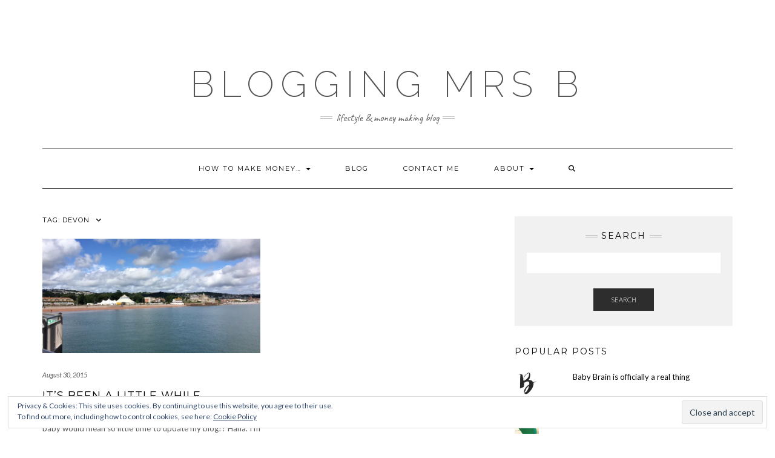

--- FILE ---
content_type: text/html; charset=UTF-8
request_url: http://bloggingmrsb.com/tag/devon/
body_size: 9946
content:
<!DOCTYPE html>
<html lang="en-US">
<head>
    <meta charset="UTF-8" />
    <meta http-equiv="X-UA-Compatible" content="IE=edge" />
    <meta name="viewport" content="width=device-width, initial-scale=1" />
        <title>devon &#8211; Blogging Mrs B</title>
<script type="text/javascript">
/* <![CDATA[ */
window.JetpackScriptData = {"site":{"icon":"https://i0.wp.com/bloggingmrsb.com/wp-content/uploads/2016/02/cropped-newlogo.jpg?fit=512%2C512\u0026w=64","title":"Blogging Mrs B","host":"unknown","is_wpcom_platform":false}};
/* ]]> */
</script>
<meta name='robots' content='max-image-preview:large' />
	<style>img:is([sizes="auto" i], [sizes^="auto," i]) { contain-intrinsic-size: 3000px 1500px }</style>
	<link rel='dns-prefetch' href='//secure.gravatar.com' />
<link rel='dns-prefetch' href='//stats.wp.com' />
<link rel='dns-prefetch' href='//fonts.googleapis.com' />
<link rel='dns-prefetch' href='//v0.wordpress.com' />
<link href='https://fonts.gstatic.com' crossorigin rel='preconnect' />
<link rel='preconnect' href='//i0.wp.com' />
<link rel='preconnect' href='//c0.wp.com' />
<link rel="alternate" type="application/rss+xml" title="Blogging Mrs B &raquo; Feed" href="http://bloggingmrsb.com/feed/" />
<link rel="alternate" type="application/rss+xml" title="Blogging Mrs B &raquo; Comments Feed" href="http://bloggingmrsb.com/comments/feed/" />
<link rel="alternate" type="application/rss+xml" title="Blogging Mrs B &raquo; devon Tag Feed" href="http://bloggingmrsb.com/tag/devon/feed/" />
<script type="text/javascript">
/* <![CDATA[ */
window._wpemojiSettings = {"baseUrl":"https:\/\/s.w.org\/images\/core\/emoji\/16.0.1\/72x72\/","ext":".png","svgUrl":"https:\/\/s.w.org\/images\/core\/emoji\/16.0.1\/svg\/","svgExt":".svg","source":{"concatemoji":"http:\/\/bloggingmrsb.com\/wp-includes\/js\/wp-emoji-release.min.js?ver=6.8.3"}};
/*! This file is auto-generated */
!function(s,n){var o,i,e;function c(e){try{var t={supportTests:e,timestamp:(new Date).valueOf()};sessionStorage.setItem(o,JSON.stringify(t))}catch(e){}}function p(e,t,n){e.clearRect(0,0,e.canvas.width,e.canvas.height),e.fillText(t,0,0);var t=new Uint32Array(e.getImageData(0,0,e.canvas.width,e.canvas.height).data),a=(e.clearRect(0,0,e.canvas.width,e.canvas.height),e.fillText(n,0,0),new Uint32Array(e.getImageData(0,0,e.canvas.width,e.canvas.height).data));return t.every(function(e,t){return e===a[t]})}function u(e,t){e.clearRect(0,0,e.canvas.width,e.canvas.height),e.fillText(t,0,0);for(var n=e.getImageData(16,16,1,1),a=0;a<n.data.length;a++)if(0!==n.data[a])return!1;return!0}function f(e,t,n,a){switch(t){case"flag":return n(e,"\ud83c\udff3\ufe0f\u200d\u26a7\ufe0f","\ud83c\udff3\ufe0f\u200b\u26a7\ufe0f")?!1:!n(e,"\ud83c\udde8\ud83c\uddf6","\ud83c\udde8\u200b\ud83c\uddf6")&&!n(e,"\ud83c\udff4\udb40\udc67\udb40\udc62\udb40\udc65\udb40\udc6e\udb40\udc67\udb40\udc7f","\ud83c\udff4\u200b\udb40\udc67\u200b\udb40\udc62\u200b\udb40\udc65\u200b\udb40\udc6e\u200b\udb40\udc67\u200b\udb40\udc7f");case"emoji":return!a(e,"\ud83e\udedf")}return!1}function g(e,t,n,a){var r="undefined"!=typeof WorkerGlobalScope&&self instanceof WorkerGlobalScope?new OffscreenCanvas(300,150):s.createElement("canvas"),o=r.getContext("2d",{willReadFrequently:!0}),i=(o.textBaseline="top",o.font="600 32px Arial",{});return e.forEach(function(e){i[e]=t(o,e,n,a)}),i}function t(e){var t=s.createElement("script");t.src=e,t.defer=!0,s.head.appendChild(t)}"undefined"!=typeof Promise&&(o="wpEmojiSettingsSupports",i=["flag","emoji"],n.supports={everything:!0,everythingExceptFlag:!0},e=new Promise(function(e){s.addEventListener("DOMContentLoaded",e,{once:!0})}),new Promise(function(t){var n=function(){try{var e=JSON.parse(sessionStorage.getItem(o));if("object"==typeof e&&"number"==typeof e.timestamp&&(new Date).valueOf()<e.timestamp+604800&&"object"==typeof e.supportTests)return e.supportTests}catch(e){}return null}();if(!n){if("undefined"!=typeof Worker&&"undefined"!=typeof OffscreenCanvas&&"undefined"!=typeof URL&&URL.createObjectURL&&"undefined"!=typeof Blob)try{var e="postMessage("+g.toString()+"("+[JSON.stringify(i),f.toString(),p.toString(),u.toString()].join(",")+"));",a=new Blob([e],{type:"text/javascript"}),r=new Worker(URL.createObjectURL(a),{name:"wpTestEmojiSupports"});return void(r.onmessage=function(e){c(n=e.data),r.terminate(),t(n)})}catch(e){}c(n=g(i,f,p,u))}t(n)}).then(function(e){for(var t in e)n.supports[t]=e[t],n.supports.everything=n.supports.everything&&n.supports[t],"flag"!==t&&(n.supports.everythingExceptFlag=n.supports.everythingExceptFlag&&n.supports[t]);n.supports.everythingExceptFlag=n.supports.everythingExceptFlag&&!n.supports.flag,n.DOMReady=!1,n.readyCallback=function(){n.DOMReady=!0}}).then(function(){return e}).then(function(){var e;n.supports.everything||(n.readyCallback(),(e=n.source||{}).concatemoji?t(e.concatemoji):e.wpemoji&&e.twemoji&&(t(e.twemoji),t(e.wpemoji)))}))}((window,document),window._wpemojiSettings);
/* ]]> */
</script>
<style id='wp-emoji-styles-inline-css' type='text/css'>

	img.wp-smiley, img.emoji {
		display: inline !important;
		border: none !important;
		box-shadow: none !important;
		height: 1em !important;
		width: 1em !important;
		margin: 0 0.07em !important;
		vertical-align: -0.1em !important;
		background: none !important;
		padding: 0 !important;
	}
</style>
<link rel='stylesheet' id='wp-block-library-css' href='https://c0.wp.com/c/6.8.3/wp-includes/css/dist/block-library/style.min.css' type='text/css' media='all' />
<style id='classic-theme-styles-inline-css' type='text/css'>
/*! This file is auto-generated */
.wp-block-button__link{color:#fff;background-color:#32373c;border-radius:9999px;box-shadow:none;text-decoration:none;padding:calc(.667em + 2px) calc(1.333em + 2px);font-size:1.125em}.wp-block-file__button{background:#32373c;color:#fff;text-decoration:none}
</style>
<link rel='stylesheet' id='mediaelement-css' href='https://c0.wp.com/c/6.8.3/wp-includes/js/mediaelement/mediaelementplayer-legacy.min.css' type='text/css' media='all' />
<link rel='stylesheet' id='wp-mediaelement-css' href='https://c0.wp.com/c/6.8.3/wp-includes/js/mediaelement/wp-mediaelement.min.css' type='text/css' media='all' />
<style id='jetpack-sharing-buttons-style-inline-css' type='text/css'>
.jetpack-sharing-buttons__services-list{display:flex;flex-direction:row;flex-wrap:wrap;gap:0;list-style-type:none;margin:5px;padding:0}.jetpack-sharing-buttons__services-list.has-small-icon-size{font-size:12px}.jetpack-sharing-buttons__services-list.has-normal-icon-size{font-size:16px}.jetpack-sharing-buttons__services-list.has-large-icon-size{font-size:24px}.jetpack-sharing-buttons__services-list.has-huge-icon-size{font-size:36px}@media print{.jetpack-sharing-buttons__services-list{display:none!important}}.editor-styles-wrapper .wp-block-jetpack-sharing-buttons{gap:0;padding-inline-start:0}ul.jetpack-sharing-buttons__services-list.has-background{padding:1.25em 2.375em}
</style>
<style id='global-styles-inline-css' type='text/css'>
:root{--wp--preset--aspect-ratio--square: 1;--wp--preset--aspect-ratio--4-3: 4/3;--wp--preset--aspect-ratio--3-4: 3/4;--wp--preset--aspect-ratio--3-2: 3/2;--wp--preset--aspect-ratio--2-3: 2/3;--wp--preset--aspect-ratio--16-9: 16/9;--wp--preset--aspect-ratio--9-16: 9/16;--wp--preset--color--black: #000000;--wp--preset--color--cyan-bluish-gray: #abb8c3;--wp--preset--color--white: #ffffff;--wp--preset--color--pale-pink: #f78da7;--wp--preset--color--vivid-red: #cf2e2e;--wp--preset--color--luminous-vivid-orange: #ff6900;--wp--preset--color--luminous-vivid-amber: #fcb900;--wp--preset--color--light-green-cyan: #7bdcb5;--wp--preset--color--vivid-green-cyan: #00d084;--wp--preset--color--pale-cyan-blue: #8ed1fc;--wp--preset--color--vivid-cyan-blue: #0693e3;--wp--preset--color--vivid-purple: #9b51e0;--wp--preset--gradient--vivid-cyan-blue-to-vivid-purple: linear-gradient(135deg,rgba(6,147,227,1) 0%,rgb(155,81,224) 100%);--wp--preset--gradient--light-green-cyan-to-vivid-green-cyan: linear-gradient(135deg,rgb(122,220,180) 0%,rgb(0,208,130) 100%);--wp--preset--gradient--luminous-vivid-amber-to-luminous-vivid-orange: linear-gradient(135deg,rgba(252,185,0,1) 0%,rgba(255,105,0,1) 100%);--wp--preset--gradient--luminous-vivid-orange-to-vivid-red: linear-gradient(135deg,rgba(255,105,0,1) 0%,rgb(207,46,46) 100%);--wp--preset--gradient--very-light-gray-to-cyan-bluish-gray: linear-gradient(135deg,rgb(238,238,238) 0%,rgb(169,184,195) 100%);--wp--preset--gradient--cool-to-warm-spectrum: linear-gradient(135deg,rgb(74,234,220) 0%,rgb(151,120,209) 20%,rgb(207,42,186) 40%,rgb(238,44,130) 60%,rgb(251,105,98) 80%,rgb(254,248,76) 100%);--wp--preset--gradient--blush-light-purple: linear-gradient(135deg,rgb(255,206,236) 0%,rgb(152,150,240) 100%);--wp--preset--gradient--blush-bordeaux: linear-gradient(135deg,rgb(254,205,165) 0%,rgb(254,45,45) 50%,rgb(107,0,62) 100%);--wp--preset--gradient--luminous-dusk: linear-gradient(135deg,rgb(255,203,112) 0%,rgb(199,81,192) 50%,rgb(65,88,208) 100%);--wp--preset--gradient--pale-ocean: linear-gradient(135deg,rgb(255,245,203) 0%,rgb(182,227,212) 50%,rgb(51,167,181) 100%);--wp--preset--gradient--electric-grass: linear-gradient(135deg,rgb(202,248,128) 0%,rgb(113,206,126) 100%);--wp--preset--gradient--midnight: linear-gradient(135deg,rgb(2,3,129) 0%,rgb(40,116,252) 100%);--wp--preset--font-size--small: 13px;--wp--preset--font-size--medium: 20px;--wp--preset--font-size--large: 36px;--wp--preset--font-size--x-large: 42px;--wp--preset--spacing--20: 0.44rem;--wp--preset--spacing--30: 0.67rem;--wp--preset--spacing--40: 1rem;--wp--preset--spacing--50: 1.5rem;--wp--preset--spacing--60: 2.25rem;--wp--preset--spacing--70: 3.38rem;--wp--preset--spacing--80: 5.06rem;--wp--preset--shadow--natural: 6px 6px 9px rgba(0, 0, 0, 0.2);--wp--preset--shadow--deep: 12px 12px 50px rgba(0, 0, 0, 0.4);--wp--preset--shadow--sharp: 6px 6px 0px rgba(0, 0, 0, 0.2);--wp--preset--shadow--outlined: 6px 6px 0px -3px rgba(255, 255, 255, 1), 6px 6px rgba(0, 0, 0, 1);--wp--preset--shadow--crisp: 6px 6px 0px rgba(0, 0, 0, 1);}:where(.is-layout-flex){gap: 0.5em;}:where(.is-layout-grid){gap: 0.5em;}body .is-layout-flex{display: flex;}.is-layout-flex{flex-wrap: wrap;align-items: center;}.is-layout-flex > :is(*, div){margin: 0;}body .is-layout-grid{display: grid;}.is-layout-grid > :is(*, div){margin: 0;}:where(.wp-block-columns.is-layout-flex){gap: 2em;}:where(.wp-block-columns.is-layout-grid){gap: 2em;}:where(.wp-block-post-template.is-layout-flex){gap: 1.25em;}:where(.wp-block-post-template.is-layout-grid){gap: 1.25em;}.has-black-color{color: var(--wp--preset--color--black) !important;}.has-cyan-bluish-gray-color{color: var(--wp--preset--color--cyan-bluish-gray) !important;}.has-white-color{color: var(--wp--preset--color--white) !important;}.has-pale-pink-color{color: var(--wp--preset--color--pale-pink) !important;}.has-vivid-red-color{color: var(--wp--preset--color--vivid-red) !important;}.has-luminous-vivid-orange-color{color: var(--wp--preset--color--luminous-vivid-orange) !important;}.has-luminous-vivid-amber-color{color: var(--wp--preset--color--luminous-vivid-amber) !important;}.has-light-green-cyan-color{color: var(--wp--preset--color--light-green-cyan) !important;}.has-vivid-green-cyan-color{color: var(--wp--preset--color--vivid-green-cyan) !important;}.has-pale-cyan-blue-color{color: var(--wp--preset--color--pale-cyan-blue) !important;}.has-vivid-cyan-blue-color{color: var(--wp--preset--color--vivid-cyan-blue) !important;}.has-vivid-purple-color{color: var(--wp--preset--color--vivid-purple) !important;}.has-black-background-color{background-color: var(--wp--preset--color--black) !important;}.has-cyan-bluish-gray-background-color{background-color: var(--wp--preset--color--cyan-bluish-gray) !important;}.has-white-background-color{background-color: var(--wp--preset--color--white) !important;}.has-pale-pink-background-color{background-color: var(--wp--preset--color--pale-pink) !important;}.has-vivid-red-background-color{background-color: var(--wp--preset--color--vivid-red) !important;}.has-luminous-vivid-orange-background-color{background-color: var(--wp--preset--color--luminous-vivid-orange) !important;}.has-luminous-vivid-amber-background-color{background-color: var(--wp--preset--color--luminous-vivid-amber) !important;}.has-light-green-cyan-background-color{background-color: var(--wp--preset--color--light-green-cyan) !important;}.has-vivid-green-cyan-background-color{background-color: var(--wp--preset--color--vivid-green-cyan) !important;}.has-pale-cyan-blue-background-color{background-color: var(--wp--preset--color--pale-cyan-blue) !important;}.has-vivid-cyan-blue-background-color{background-color: var(--wp--preset--color--vivid-cyan-blue) !important;}.has-vivid-purple-background-color{background-color: var(--wp--preset--color--vivid-purple) !important;}.has-black-border-color{border-color: var(--wp--preset--color--black) !important;}.has-cyan-bluish-gray-border-color{border-color: var(--wp--preset--color--cyan-bluish-gray) !important;}.has-white-border-color{border-color: var(--wp--preset--color--white) !important;}.has-pale-pink-border-color{border-color: var(--wp--preset--color--pale-pink) !important;}.has-vivid-red-border-color{border-color: var(--wp--preset--color--vivid-red) !important;}.has-luminous-vivid-orange-border-color{border-color: var(--wp--preset--color--luminous-vivid-orange) !important;}.has-luminous-vivid-amber-border-color{border-color: var(--wp--preset--color--luminous-vivid-amber) !important;}.has-light-green-cyan-border-color{border-color: var(--wp--preset--color--light-green-cyan) !important;}.has-vivid-green-cyan-border-color{border-color: var(--wp--preset--color--vivid-green-cyan) !important;}.has-pale-cyan-blue-border-color{border-color: var(--wp--preset--color--pale-cyan-blue) !important;}.has-vivid-cyan-blue-border-color{border-color: var(--wp--preset--color--vivid-cyan-blue) !important;}.has-vivid-purple-border-color{border-color: var(--wp--preset--color--vivid-purple) !important;}.has-vivid-cyan-blue-to-vivid-purple-gradient-background{background: var(--wp--preset--gradient--vivid-cyan-blue-to-vivid-purple) !important;}.has-light-green-cyan-to-vivid-green-cyan-gradient-background{background: var(--wp--preset--gradient--light-green-cyan-to-vivid-green-cyan) !important;}.has-luminous-vivid-amber-to-luminous-vivid-orange-gradient-background{background: var(--wp--preset--gradient--luminous-vivid-amber-to-luminous-vivid-orange) !important;}.has-luminous-vivid-orange-to-vivid-red-gradient-background{background: var(--wp--preset--gradient--luminous-vivid-orange-to-vivid-red) !important;}.has-very-light-gray-to-cyan-bluish-gray-gradient-background{background: var(--wp--preset--gradient--very-light-gray-to-cyan-bluish-gray) !important;}.has-cool-to-warm-spectrum-gradient-background{background: var(--wp--preset--gradient--cool-to-warm-spectrum) !important;}.has-blush-light-purple-gradient-background{background: var(--wp--preset--gradient--blush-light-purple) !important;}.has-blush-bordeaux-gradient-background{background: var(--wp--preset--gradient--blush-bordeaux) !important;}.has-luminous-dusk-gradient-background{background: var(--wp--preset--gradient--luminous-dusk) !important;}.has-pale-ocean-gradient-background{background: var(--wp--preset--gradient--pale-ocean) !important;}.has-electric-grass-gradient-background{background: var(--wp--preset--gradient--electric-grass) !important;}.has-midnight-gradient-background{background: var(--wp--preset--gradient--midnight) !important;}.has-small-font-size{font-size: var(--wp--preset--font-size--small) !important;}.has-medium-font-size{font-size: var(--wp--preset--font-size--medium) !important;}.has-large-font-size{font-size: var(--wp--preset--font-size--large) !important;}.has-x-large-font-size{font-size: var(--wp--preset--font-size--x-large) !important;}
:where(.wp-block-post-template.is-layout-flex){gap: 1.25em;}:where(.wp-block-post-template.is-layout-grid){gap: 1.25em;}
:where(.wp-block-columns.is-layout-flex){gap: 2em;}:where(.wp-block-columns.is-layout-grid){gap: 2em;}
:root :where(.wp-block-pullquote){font-size: 1.5em;line-height: 1.6;}
</style>
<link rel='stylesheet' id='kale-fonts-css' href='https://fonts.googleapis.com/css?family=Montserrat%3A400%2C700%7CLato%3A400%2C700%2C300%2C300italic%2C400italic%2C700italic%7CRaleway%3A200%7CCaveat&#038;subset=latin%2Clatin-ext' type='text/css' media='all' />
<link rel='stylesheet' id='bootstrap-css' href='http://bloggingmrsb.com/wp-content/themes/kale/assets/css/bootstrap.min.css?ver=6.8.3' type='text/css' media='all' />
<link rel='stylesheet' id='bootstrap-select-css' href='http://bloggingmrsb.com/wp-content/themes/kale/assets/css/bootstrap-select.min.css?ver=6.8.3' type='text/css' media='all' />
<link rel='stylesheet' id='smartmenus-bootstrap-css' href='http://bloggingmrsb.com/wp-content/themes/kale/assets/css/jquery.smartmenus.bootstrap.css?ver=6.8.3' type='text/css' media='all' />
<link rel='stylesheet' id='fontawesome-css' href='http://bloggingmrsb.com/wp-content/themes/kale/assets/css/fontawesome.min.css?ver=6.8.3' type='text/css' media='all' />
<link rel='stylesheet' id='fontawesome-all-css' href='http://bloggingmrsb.com/wp-content/themes/kale/assets/css/all.min.css?ver=6.8.3' type='text/css' media='all' />
<link rel='stylesheet' id='owl-carousel-css' href='http://bloggingmrsb.com/wp-content/themes/kale/assets/css/owl.carousel.css?ver=6.8.3' type='text/css' media='all' />
<link rel='stylesheet' id='kale-style-css' href='http://bloggingmrsb.com/wp-content/themes/kale/style.css?ver=6.8.3' type='text/css' media='all' />
<script type="text/javascript" src="https://c0.wp.com/c/6.8.3/wp-includes/js/jquery/jquery.min.js" id="jquery-core-js"></script>
<script type="text/javascript" src="https://c0.wp.com/c/6.8.3/wp-includes/js/jquery/jquery-migrate.min.js" id="jquery-migrate-js"></script>
<link rel="https://api.w.org/" href="http://bloggingmrsb.com/wp-json/" /><link rel="alternate" title="JSON" type="application/json" href="http://bloggingmrsb.com/wp-json/wp/v2/tags/51" /><link rel="EditURI" type="application/rsd+xml" title="RSD" href="http://bloggingmrsb.com/xmlrpc.php?rsd" />
<meta name="generator" content="WordPress 6.8.3" />
	<style>img#wpstats{display:none}</style>
		
<!-- Jetpack Open Graph Tags -->
<meta property="og:type" content="website" />
<meta property="og:title" content="devon &#8211; Blogging Mrs B" />
<meta property="og:url" content="http://bloggingmrsb.com/tag/devon/" />
<meta property="og:site_name" content="Blogging Mrs B" />
<meta property="og:image" content="https://i0.wp.com/bloggingmrsb.com/wp-content/uploads/2016/02/cropped-newlogo.jpg?fit=512%2C512" />
<meta property="og:image:width" content="512" />
<meta property="og:image:height" content="512" />
<meta property="og:image:alt" content="" />
<meta property="og:locale" content="en_US" />

<!-- End Jetpack Open Graph Tags -->
<link rel="icon" href="https://i0.wp.com/bloggingmrsb.com/wp-content/uploads/2016/02/cropped-newlogo.jpg?fit=32%2C32" sizes="32x32" />
<link rel="icon" href="https://i0.wp.com/bloggingmrsb.com/wp-content/uploads/2016/02/cropped-newlogo.jpg?fit=192%2C192" sizes="192x192" />
<link rel="apple-touch-icon" href="https://i0.wp.com/bloggingmrsb.com/wp-content/uploads/2016/02/cropped-newlogo.jpg?fit=180%2C180" />
<meta name="msapplication-TileImage" content="https://i0.wp.com/bloggingmrsb.com/wp-content/uploads/2016/02/cropped-newlogo.jpg?fit=270%2C270" />
		<style type="text/css" id="wp-custom-css">
			.single-post .wp-post-image {
	display: none;
}		</style>
		</head>

<body class="archive tag tag-devon tag-51 wp-theme-kale">
<a class="skip-link screen-reader-text" href="#content">
Skip to content</a>

<div class="main-wrapper">
    <div class="container">

        <!-- Header -->
        <header class="header" role="banner">

                        <!-- Header Row 1 -->
            <div class="header-row-1">
                <div class="row">

					<!-- Widget / Social Menu -->
                    <div class="col-sm-6 header-row-1-left">
					<div id="text-17" class="header-widget widget widget_text">			<div class="textwidget"><p><script async src="//pagead2.googlesyndication.com/pagead/js/adsbygoogle.js"></script><br />
<!-- Sidebar --><br />
<ins class="adsbygoogle"
     style="display:block"
     data-ad-client="ca-pub-3411263790924794"
     data-ad-slot="4422405069"
     data-ad-format="auto"></ins><br />
<script>
(adsbygoogle = window.adsbygoogle || []).push({});
</script></p>
</div>
		</div>                    </div>
					<!-- /Widget / Social Menu -->

                    <!-- Widget / Top Menu -->
					<div class="col-sm-6 header-row-1-right">
										</div>
					<!-- /Widget / Top Menu -->

                </div>
            </div>
			<div class="header-row-1-toggle"><i class="fa fa-angle-down"></i><span class="screen-reader-text">Toggle header</span></div>
            <!-- /Header Row 1 -->
            
            <!-- Header Row 2 -->
            <div class="header-row-2">
                <div class="logo">
                    
												<div class="header-logo-text"><a href="http://bloggingmrsb.com/">Blogging Mrs B</a></div>
						
                                    </div>
                                <div class="tagline"><p>Lifestyle &amp; Money Making Blog</p></div>
                            </div>
            <!-- /Header Row 2 -->


            <!-- Header Row 3 -->
            <div class="header-row-3">
                <nav class="navbar navbar-default" role="navigation" aria-label="Main navigation">
                    <div class="navbar-header">
                        <button type="button" class="navbar-toggle collapsed" data-toggle="collapse" data-target=".header-row-3 .navbar-collapse" aria-expanded="false">
                        <span class="sr-only">Toggle Navigation</span>
                        <span class="icon-bar"></span>
                        <span class="icon-bar"></span>
                        <span class="icon-bar"></span>
                        </button>
                    </div>
                    <!-- Navigation -->
                    <div class="navbar-collapse collapse"><ul id="menu-new-menu" class="nav navbar-nav"><li id="menu-item-2416" class="menu-item menu-item-type-post_type menu-item-object-page menu-item-has-children menu-item-2416 dropdown"><a href="#" data-toggle="dropdown" class="dropdown-toggle" aria-haspopup="true">How to make money… <span class="caret"></span></a>
<ul role="menu" class=" dropdown-menu">
	<li id="menu-item-2415" class="menu-item menu-item-type-post_type menu-item-object-page menu-item-2415"><a href="http://bloggingmrsb.com/from-your-blog/">… from your blog</a></li>
	<li id="menu-item-2414" class="menu-item menu-item-type-post_type menu-item-object-page menu-item-2414"><a href="http://bloggingmrsb.com/as-an-affiliate/">… as an affiliate</a></li>
	<li id="menu-item-2413" class="menu-item menu-item-type-post_type menu-item-object-page menu-item-2413"><a href="http://bloggingmrsb.com/from-your-phone/">… from your phone</a></li>
	<li id="menu-item-2421" class="menu-item menu-item-type-post_type menu-item-object-page menu-item-2421"><a href="http://bloggingmrsb.com/matched-betting/">… with matched betting</a></li>
	<li id="menu-item-2446" class="menu-item menu-item-type-post_type menu-item-object-page menu-item-has-children menu-item-2446 dropdown"><a href="http://bloggingmrsb.com/make-money-online-shop/">&#8230; with an Online Shop <span class="caret"></span></a>
	<ul role="menu" class=" dropdown-menu">
		<li id="menu-item-2440" class="menu-item menu-item-type-post_type menu-item-object-page menu-item-2440"><a href="http://bloggingmrsb.com/sales-funnel-need-one/">What is a sales funnel?</a></li>
	</ul>
</li>
</ul>
</li>
<li id="menu-item-1003" class="menu-item menu-item-type-taxonomy menu-item-object-category menu-item-1003"><a href="http://bloggingmrsb.com/category/blog-posts/">Blog</a></li>
<li id="menu-item-50" class="menu-item menu-item-type-post_type menu-item-object-page menu-item-50"><a href="http://bloggingmrsb.com/contact-me/">Contact me</a></li>
<li id="menu-item-51" class="menu-item menu-item-type-post_type menu-item-object-page menu-item-has-children menu-item-51 dropdown"><a href="#" data-toggle="dropdown" class="dropdown-toggle" aria-haspopup="true">About <span class="caret"></span></a>
<ul role="menu" class=" dropdown-menu">
	<li id="menu-item-715" class="menu-item menu-item-type-taxonomy menu-item-object-category menu-item-has-children menu-item-715 dropdown"><a href="http://bloggingmrsb.com/category/competitions/">Competitions <span class="caret"></span></a>
	<ul role="menu" class=" dropdown-menu">
		<li id="menu-item-1242" class="menu-item menu-item-type-post_type menu-item-object-page menu-item-1242"><a href="http://bloggingmrsb.com/competition-tcs/">Competition T&#038;C&#8217;s</a></li>
	</ul>
</li>
	<li id="menu-item-1128" class="menu-item menu-item-type-post_type menu-item-object-page menu-item-1128"><a href="http://bloggingmrsb.com/disclaimers/">Disclaimers</a></li>
	<li id="menu-item-629" class="menu-item menu-item-type-post_type menu-item-object-page menu-item-has-children menu-item-629 dropdown"><a href="http://bloggingmrsb.com/baby-b/">Baby B <span class="caret"></span></a>
	<ul role="menu" class=" dropdown-menu">
		<li id="menu-item-270" class="menu-item menu-item-type-post_type menu-item-object-page menu-item-270"><a href="http://bloggingmrsb.com/baby-b-milestones/">Baby B milestones</a></li>
		<li id="menu-item-240" class="menu-item menu-item-type-post_type menu-item-object-page menu-item-240"><a href="http://bloggingmrsb.com/pregnancy-tips/">Pregnancy tips</a></li>
	</ul>
</li>
	<li id="menu-item-1023" class="menu-item menu-item-type-post_type menu-item-object-page menu-item-1023"><a href="http://bloggingmrsb.com/my-favourite-things/">My Favourite Things</a></li>
</ul>
</li>
<li class="search">
        <a href="javascript:;" id="toggle-main_search" data-toggle="dropdown"><i class="fa fa-search"></i></a>
        <div class="dropdown-menu main_search">
            <form name="main_search" method="get" action="http://bloggingmrsb.com/">
                <input type="text" name="s" class="form-control" placeholder="Type here" />
            </form>
        </div>
    </li></ul></div>                    <!-- /Navigation -->
                </nav>
            </div>
            <!-- /Header Row 3 -->

        </header>
        <!-- /Header -->


<a id="content"></a>

<div class="blog-feed">
<!-- Two Columns -->
<div class="row two-columns">
    
<!-- Main Column -->
<div class="main-column  col-md-8 " role="main">
    <!-- Blog Feed -->
    <div class="blog-feed">
        <h2>Tag: <span>devon</span></h2>
        
        <div class="blog-feed-posts">
        
        <div class="row">                    <div class="col-md-6"><div id="post-357" class="entry entry-small post-357 post type-post status-publish format-standard has-post-thumbnail category-blog-posts tag-devon tag-holiday">
    
    <div class="entry-content">
        
        <div class="entry-thumb">
                        <a href="http://bloggingmrsb.com/2015/08/30/its-been-a-little-while/"><img width="760" height="400" src="https://i0.wp.com/bloggingmrsb.com/wp-content/uploads/2015/08/IMG_7903.jpg?resize=760%2C400" class="img-responsive wp-post-image" alt="It&#8217;s been a little while&#8230;" decoding="async" fetchpriority="high" data-attachment-id="459" data-permalink="http://bloggingmrsb.com/2015/08/30/its-been-a-little-while/img_7903/" data-orig-file="https://i0.wp.com/bloggingmrsb.com/wp-content/uploads/2015/08/IMG_7903.jpg?fit=3264%2C2448" data-orig-size="3264,2448" data-comments-opened="1" data-image-meta="{&quot;aperture&quot;:&quot;2.2&quot;,&quot;credit&quot;:&quot;&quot;,&quot;camera&quot;:&quot;iPhone 5s&quot;,&quot;caption&quot;:&quot;&quot;,&quot;created_timestamp&quot;:&quot;1440334160&quot;,&quot;copyright&quot;:&quot;&quot;,&quot;focal_length&quot;:&quot;4.15&quot;,&quot;iso&quot;:&quot;32&quot;,&quot;shutter_speed&quot;:&quot;0.000268024658269&quot;,&quot;title&quot;:&quot;&quot;,&quot;orientation&quot;:&quot;1&quot;}" data-image-title="Devon" data-image-description="" data-image-caption="" data-medium-file="https://i0.wp.com/bloggingmrsb.com/wp-content/uploads/2015/08/IMG_7903.jpg?fit=300%2C225" data-large-file="https://i0.wp.com/bloggingmrsb.com/wp-content/uploads/2015/08/IMG_7903.jpg?fit=1024%2C768" /></a>
                    </div>
        
                <div class="entry-date date updated"><a href="http://bloggingmrsb.com/2015/08/30/its-been-a-little-while/">August 30, 2015</a></div>
                
                <h3 class="entry-title"><a href="http://bloggingmrsb.com/2015/08/30/its-been-a-little-while/" title="It&#8217;s been a little while&#8230;">It&#8217;s been a little while&#8230;</a></h3>
                
                <div class="entry-summary">
          <p>&#8230; since my last post! Who would have thought that having a baby would mean so little time to update my blog?? Haha. I&#8217;m just back from a lovely trip to South Devon with the family. 6 adults and 3 children in a house together,&nbsp;<a class="read-more" href="http://bloggingmrsb.com/2015/08/30/its-been-a-little-while/">&hellip;</a></p>
                  </div>
                
                <div class="entry-meta">
            <div class="entry-category"><a href="http://bloggingmrsb.com/category/blog-posts/" rel="category tag">Blog posts</a></div><span class="sep"> - </span><div class="entry-author">by <span class="vcard author"><span class="fn">bloggingmrsb</span></span></div>        </div>
                
    </div>
</div></div>
                    </div>        
        </div>
            </div>
    <!-- /Blog Feed -->
</div>
<!-- /Main Column -->    <!-- Sidebar -->
<aside class="sidebar sidebar-column  col-md-4 " role="complementary" aria-label="Primary sidebar"> 
    <div class="sidebar-default sidebar-block sidebar-no-borders"><div id="search-2" class="default-widget widget widget_search"><h3 class="widget-title"><span>Search</span></h3><form role="search" method="get" class="search-form" action="http://bloggingmrsb.com/" role="search">
    <div class="form-group">
    	<input type="search" class="search-field form-control" value="" name="s" />
    </div>
    <div class="form-actions">
    	<button type="submit" class="btn btn-default">Search</button>
    </div>
</form>

<span class="search-trigger"><i class="fa fa-search"></i><span class="screen-reader-text">Searching is in progress</span></span>
</div><div id="top-posts-2" class="default-widget widget widget_top-posts"><h3 class="widget-title"><span>Popular Posts</span></h3><ul class='widgets-list-layout no-grav'>
<li><a href="http://bloggingmrsb.com/2014/12/18/baby-brain-is-officially-a-real-thing/" title="Baby Brain is officially a real thing" class="bump-view" data-bump-view="tp"><img loading="lazy" width="40" height="40" src="https://i0.wp.com/bloggingmrsb.com/wp-content/uploads/2016/02/cropped-newlogo.jpg?fit=40%2C40&#038;resize=40%2C40" srcset="https://i0.wp.com/bloggingmrsb.com/wp-content/uploads/2016/02/cropped-newlogo.jpg?fit=40%2C40&amp;resize=40%2C40 1x" alt="Baby Brain is officially a real thing" data-pin-nopin="true" class="widgets-list-layout-blavatar" /></a><div class="widgets-list-layout-links">
								<a href="http://bloggingmrsb.com/2014/12/18/baby-brain-is-officially-a-real-thing/" title="Baby Brain is officially a real thing" class="bump-view" data-bump-view="tp">Baby Brain is officially a real thing</a>
							</div>
							</li><li><a href="http://bloggingmrsb.com/2015/01/03/week-27-bump-pic/" title="Week 27 - bump pic" class="bump-view" data-bump-view="tp"><img loading="lazy" width="40" height="40" src="https://i0.wp.com/bloggingmrsb.com/wp-content/uploads/2015/01/img_1311.jpg?fit=846%2C1153&#038;resize=40%2C40" srcset="https://i0.wp.com/bloggingmrsb.com/wp-content/uploads/2015/01/img_1311.jpg?fit=846%2C1153&amp;resize=40%2C40 1x, https://i0.wp.com/bloggingmrsb.com/wp-content/uploads/2015/01/img_1311.jpg?fit=846%2C1153&amp;resize=60%2C60 1.5x, https://i0.wp.com/bloggingmrsb.com/wp-content/uploads/2015/01/img_1311.jpg?fit=846%2C1153&amp;resize=80%2C80 2x, https://i0.wp.com/bloggingmrsb.com/wp-content/uploads/2015/01/img_1311.jpg?fit=846%2C1153&amp;resize=120%2C120 3x, https://i0.wp.com/bloggingmrsb.com/wp-content/uploads/2015/01/img_1311.jpg?fit=846%2C1153&amp;resize=160%2C160 4x" alt="Week 27 - bump pic" data-pin-nopin="true" class="widgets-list-layout-blavatar" /></a><div class="widgets-list-layout-links">
								<a href="http://bloggingmrsb.com/2015/01/03/week-27-bump-pic/" title="Week 27 - bump pic" class="bump-view" data-bump-view="tp">Week 27 - bump pic</a>
							</div>
							</li><li><a href="http://bloggingmrsb.com/2021/10/10/missing-teeth-lets-fill-in-the-blanks/" title="Missing teeth? Let’s fill in the blanks!" class="bump-view" data-bump-view="tp"><img loading="lazy" width="40" height="40" src="https://i0.wp.com/bloggingmrsb.com/wp-content/uploads/2021/10/image-5.png?fit=1200%2C800&#038;resize=40%2C40" srcset="https://i0.wp.com/bloggingmrsb.com/wp-content/uploads/2021/10/image-5.png?fit=1200%2C800&amp;resize=40%2C40 1x, https://i0.wp.com/bloggingmrsb.com/wp-content/uploads/2021/10/image-5.png?fit=1200%2C800&amp;resize=60%2C60 1.5x, https://i0.wp.com/bloggingmrsb.com/wp-content/uploads/2021/10/image-5.png?fit=1200%2C800&amp;resize=80%2C80 2x, https://i0.wp.com/bloggingmrsb.com/wp-content/uploads/2021/10/image-5.png?fit=1200%2C800&amp;resize=120%2C120 3x, https://i0.wp.com/bloggingmrsb.com/wp-content/uploads/2021/10/image-5.png?fit=1200%2C800&amp;resize=160%2C160 4x" alt="Missing teeth? Let’s fill in the blanks!" data-pin-nopin="true" class="widgets-list-layout-blavatar" /></a><div class="widgets-list-layout-links">
								<a href="http://bloggingmrsb.com/2021/10/10/missing-teeth-lets-fill-in-the-blanks/" title="Missing teeth? Let’s fill in the blanks!" class="bump-view" data-bump-view="tp">Missing teeth? Let’s fill in the blanks!</a>
							</div>
							</li><li><a href="http://bloggingmrsb.com/2017/05/22/win-fidget-spinner/" title="Win a fidget spinner" class="bump-view" data-bump-view="tp"><img loading="lazy" width="40" height="40" src="https://i0.wp.com/bloggingmrsb.com/wp-content/uploads/2017/05/fidget-spinner-creative-bloggers-newone.jpg?fit=764%2C420&#038;resize=40%2C40" srcset="https://i0.wp.com/bloggingmrsb.com/wp-content/uploads/2017/05/fidget-spinner-creative-bloggers-newone.jpg?fit=764%2C420&amp;resize=40%2C40 1x, https://i0.wp.com/bloggingmrsb.com/wp-content/uploads/2017/05/fidget-spinner-creative-bloggers-newone.jpg?fit=764%2C420&amp;resize=60%2C60 1.5x, https://i0.wp.com/bloggingmrsb.com/wp-content/uploads/2017/05/fidget-spinner-creative-bloggers-newone.jpg?fit=764%2C420&amp;resize=80%2C80 2x, https://i0.wp.com/bloggingmrsb.com/wp-content/uploads/2017/05/fidget-spinner-creative-bloggers-newone.jpg?fit=764%2C420&amp;resize=120%2C120 3x, https://i0.wp.com/bloggingmrsb.com/wp-content/uploads/2017/05/fidget-spinner-creative-bloggers-newone.jpg?fit=764%2C420&amp;resize=160%2C160 4x" alt="Win a fidget spinner" data-pin-nopin="true" class="widgets-list-layout-blavatar" /></a><div class="widgets-list-layout-links">
								<a href="http://bloggingmrsb.com/2017/05/22/win-fidget-spinner/" title="Win a fidget spinner" class="bump-view" data-bump-view="tp">Win a fidget spinner</a>
							</div>
							</li><li><a href="http://bloggingmrsb.com/2018/05/20/getting-out-in-the-garden-at-last/" title="Getting out in the garden... at last!" class="bump-view" data-bump-view="tp"><img loading="lazy" width="40" height="40" src="https://i0.wp.com/bloggingmrsb.com/wp-content/uploads/2016/02/cropped-newlogo.jpg?fit=40%2C40&#038;resize=40%2C40" srcset="https://i0.wp.com/bloggingmrsb.com/wp-content/uploads/2016/02/cropped-newlogo.jpg?fit=40%2C40&amp;resize=40%2C40 1x" alt="Getting out in the garden... at last!" data-pin-nopin="true" class="widgets-list-layout-blavatar" /></a><div class="widgets-list-layout-links">
								<a href="http://bloggingmrsb.com/2018/05/20/getting-out-in-the-garden-at-last/" title="Getting out in the garden... at last!" class="bump-view" data-bump-view="tp">Getting out in the garden... at last!</a>
							</div>
							</li><li><a href="http://bloggingmrsb.com/2019/08/07/self-care-what-it-really-means-to-look-after-yourself/" title="Self-care – what it really means to look after yourself" class="bump-view" data-bump-view="tp"><img loading="lazy" width="40" height="40" src="https://i0.wp.com/bloggingmrsb.com/wp-content/uploads/2017/07/nature-house-plant-pot.jpg?fit=1200%2C800&#038;resize=40%2C40" srcset="https://i0.wp.com/bloggingmrsb.com/wp-content/uploads/2017/07/nature-house-plant-pot.jpg?fit=1200%2C800&amp;resize=40%2C40 1x, https://i0.wp.com/bloggingmrsb.com/wp-content/uploads/2017/07/nature-house-plant-pot.jpg?fit=1200%2C800&amp;resize=60%2C60 1.5x, https://i0.wp.com/bloggingmrsb.com/wp-content/uploads/2017/07/nature-house-plant-pot.jpg?fit=1200%2C800&amp;resize=80%2C80 2x, https://i0.wp.com/bloggingmrsb.com/wp-content/uploads/2017/07/nature-house-plant-pot.jpg?fit=1200%2C800&amp;resize=120%2C120 3x, https://i0.wp.com/bloggingmrsb.com/wp-content/uploads/2017/07/nature-house-plant-pot.jpg?fit=1200%2C800&amp;resize=160%2C160 4x" alt="Self-care – what it really means to look after yourself" data-pin-nopin="true" class="widgets-list-layout-blavatar" /></a><div class="widgets-list-layout-links">
								<a href="http://bloggingmrsb.com/2019/08/07/self-care-what-it-really-means-to-look-after-yourself/" title="Self-care – what it really means to look after yourself" class="bump-view" data-bump-view="tp">Self-care – what it really means to look after yourself</a>
							</div>
							</li></ul>
</div><div id="block-2" class="default-widget widget widget_block widget_media_image">
<figure class="wp-block-image"><img decoding="async" src="https://www.awin1.com/cshow.php?s=3096472&amp;v=28957&amp;q=433221&amp;r=207633" alt=""/></figure>
</div><div id="block-6" class="default-widget widget widget_block widget_media_image">
<figure class="wp-block-image"><img decoding="async" src="https://www.awin1.com/cshow.php?s=3541881&amp;v=9&amp;q=480712&amp;r=207633" alt=""/></figure>
</div><div id="block-8" class="default-widget widget widget_block widget_media_image">
<figure class="wp-block-image"><img decoding="async" src="https://www.awin1.com/cshow.php?s=2738231&amp;v=6622&amp;q=399886&amp;r=207633" alt=""/></figure>
</div><div id="block-9" class="default-widget widget widget_block widget_text">
<p><a href="https://www.awin1.com/cread.php?s=2738231&amp;v=6622&amp;q=399886&amp;r=207633"></a></p>
</div><div id="block-10" class="default-widget widget widget_block widget_text">
<p><a href="https://www.awin1.com/cread.php?s=3541881&amp;v=9&amp;q=480712&amp;r=207633"></a></p>
</div></div></aside>
<!-- /Sidebar --></div>
<!-- /Two Columns -->
<hr />
</div>


        
        

<!-- Footer Widgets -->
<aside class="footer-widgets" role="complementary" aria-label="Footer sidebar">

    <!-- Footer Row 2 -->
        <div class="row footer-row-2">
        
                
        <div class="col-md-12"><div id="eu_cookie_law_widget-2" class="footer-row-2-widget widget widget_eu_cookie_law_widget">
<div
	class="hide-on-button"
	data-hide-timeout="30"
	data-consent-expiration="180"
	id="eu-cookie-law"
>
	<form method="post" id="jetpack-eu-cookie-law-form">
		<input type="submit" value="Close and accept" class="accept" />
	</form>

	Privacy &amp; Cookies: This site uses cookies. By continuing to use this website, you agree to their use. <br />
To find out more, including how to control cookies, see here:
		<a href="https://automattic.com/cookies/" rel="nofollow">
		Cookie Policy	</a>
</div>
</div></div>        
                
                
                
     </div>
     <hr />
          <!-- /Footer Row 2 -->
     
     

</aside>

<!-- /Footer Widgets -->
        
        <!-- Footer -->
        <div class="footer" role="contentinfo">
            
                        <div class="footer-row-3-center"><div id="text-16" class="footer-row-3-widget widget widget_text">			<div class="textwidget"><a href="signup.php?r=79358"><img data-recalc-dims="1" src="https://i0.wp.com/ogads.com/promo/banner1.gif?w=1200&#038;ssl=1" /></a></div>
		</div>                        
                                    <div class="footer-copyright">Copyright &copy; 2026 <a href="https://www.lyrathemes.com/kale/">Kale</a></div>
                        
            <div class="footer-copyright">
                <ul class="credit">
                    <li><a href="https://www.lyrathemes.com/kale/">Kale</a> by LyraThemes.com.</li>
                </ul>
            </div>
            
        </div>
        <!-- /Footer -->
        
    </div><!-- /Container -->
</div><!-- /Main Wrapper -->

<script type="speculationrules">
{"prefetch":[{"source":"document","where":{"and":[{"href_matches":"\/*"},{"not":{"href_matches":["\/wp-*.php","\/wp-admin\/*","\/wp-content\/uploads\/*","\/wp-content\/*","\/wp-content\/plugins\/*","\/wp-content\/themes\/kale\/*","\/*\\?(.+)"]}},{"not":{"selector_matches":"a[rel~=\"nofollow\"]"}},{"not":{"selector_matches":".no-prefetch, .no-prefetch a"}}]},"eagerness":"conservative"}]}
</script>
<script type="importmap" id="wp-importmap">
{"imports":{"@wordpress\/interactivity":"http:\/\/bloggingmrsb.com\/wp-includes\/js\/dist\/script-modules\/interactivity\/index.min.js?ver=55aebb6e0a16726baffb"}}
</script>
<script type="module" src="http://bloggingmrsb.com/wp-content/plugins/jetpack/jetpack_vendor/automattic/jetpack-forms/src/contact-form/../../dist/modules/form/view.js?ver=14.8" id="jp-forms-view-js-module"></script>
<link rel="modulepreload" href="http://bloggingmrsb.com/wp-includes/js/dist/script-modules/interactivity/index.min.js?ver=55aebb6e0a16726baffb" id="@wordpress/interactivity-js-modulepreload"><script type="application/json" id="wp-script-module-data-@wordpress/interactivity">
{"config":{"jetpack/form":{"error_types":{"is_required":"This field is required.","invalid_form_empty":"The form you are trying to submit is empty.","invalid_form":"Please fill out the form correctly."}}}}
</script>
<link rel='stylesheet' id='jetpack-top-posts-widget-css' href='https://c0.wp.com/p/jetpack/14.8/modules/widgets/top-posts/style.css' type='text/css' media='all' />
<link rel='stylesheet' id='eu-cookie-law-style-css' href='https://c0.wp.com/p/jetpack/14.8/modules/widgets/eu-cookie-law/style.css' type='text/css' media='all' />
<script type="text/javascript" src="http://bloggingmrsb.com/wp-content/themes/kale/assets/js/bootstrap.min.js?ver=6.8.3" id="bootstrap-js"></script>
<script type="text/javascript" src="http://bloggingmrsb.com/wp-content/themes/kale/assets/js/bootstrap-select.min.js?ver=6.8.3" id="bootstrap-select-js"></script>
<script type="text/javascript" src="http://bloggingmrsb.com/wp-content/themes/kale/assets/js/jquery.smartmenus.js?ver=6.8.3" id="smartmenus-js"></script>
<script type="text/javascript" src="http://bloggingmrsb.com/wp-content/themes/kale/assets/js/jquery.smartmenus.bootstrap.js?ver=6.8.3" id="smartmenus-bootstrap-js"></script>
<script type="text/javascript" src="http://bloggingmrsb.com/wp-content/themes/kale/assets/js/owl.carousel.min.js?ver=6.8.3" id="owl-carousel-js"></script>
<script type="text/javascript" src="http://bloggingmrsb.com/wp-content/themes/kale/assets/js/kale.js?ver=6.8.3" id="kale-js-js"></script>
<script type="text/javascript" id="jetpack-stats-js-before">
/* <![CDATA[ */
_stq = window._stq || [];
_stq.push([ "view", JSON.parse("{\"v\":\"ext\",\"blog\":\"101616611\",\"post\":\"0\",\"tz\":\"0\",\"srv\":\"bloggingmrsb.com\",\"arch_tag\":\"devon\",\"arch_results\":\"1\",\"j\":\"1:14.8\"}") ]);
_stq.push([ "clickTrackerInit", "101616611", "0" ]);
/* ]]> */
</script>
<script type="text/javascript" src="https://stats.wp.com/e-202605.js" id="jetpack-stats-js" defer="defer" data-wp-strategy="defer"></script>
<script type="text/javascript" src="https://c0.wp.com/p/jetpack/14.8/_inc/build/widgets/eu-cookie-law/eu-cookie-law.min.js" id="eu-cookie-law-script-js"></script>
</body>
</html>


--- FILE ---
content_type: text/html; charset=utf-8
request_url: https://www.google.com/recaptcha/api2/aframe
body_size: 267
content:
<!DOCTYPE HTML><html><head><meta http-equiv="content-type" content="text/html; charset=UTF-8"></head><body><script nonce="4gW1SitQDPhQn3w1NA6nSQ">/** Anti-fraud and anti-abuse applications only. See google.com/recaptcha */ try{var clients={'sodar':'https://pagead2.googlesyndication.com/pagead/sodar?'};window.addEventListener("message",function(a){try{if(a.source===window.parent){var b=JSON.parse(a.data);var c=clients[b['id']];if(c){var d=document.createElement('img');d.src=c+b['params']+'&rc='+(localStorage.getItem("rc::a")?sessionStorage.getItem("rc::b"):"");window.document.body.appendChild(d);sessionStorage.setItem("rc::e",parseInt(sessionStorage.getItem("rc::e")||0)+1);localStorage.setItem("rc::h",'1769899709195');}}}catch(b){}});window.parent.postMessage("_grecaptcha_ready", "*");}catch(b){}</script></body></html>